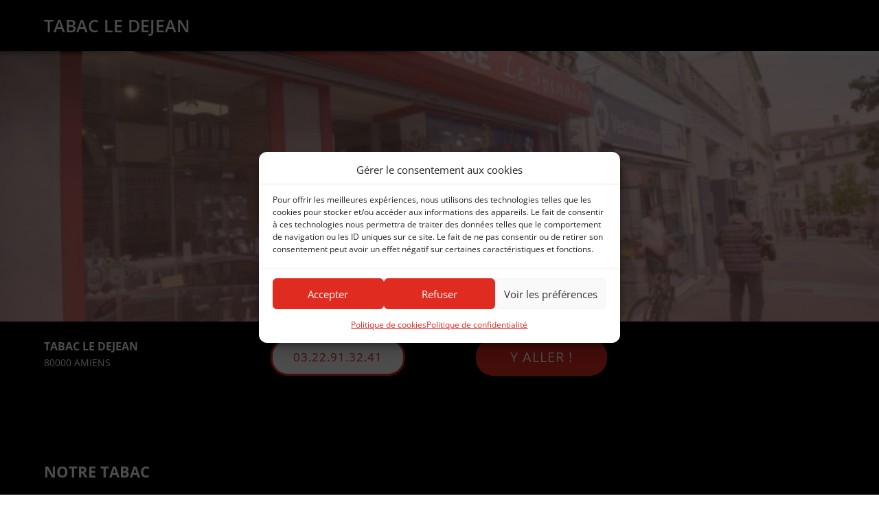

--- FILE ---
content_type: text/html; charset=utf-8
request_url: https://www.google.com/recaptcha/api2/aframe
body_size: 247
content:
<!DOCTYPE HTML><html><head><meta http-equiv="content-type" content="text/html; charset=UTF-8"></head><body><script nonce="2G9-4iGdrN7pc-wxMvLhcg">/** Anti-fraud and anti-abuse applications only. See google.com/recaptcha */ try{var clients={'sodar':'https://pagead2.googlesyndication.com/pagead/sodar?'};window.addEventListener("message",function(a){try{if(a.source===window.parent){var b=JSON.parse(a.data);var c=clients[b['id']];if(c){var d=document.createElement('img');d.src=c+b['params']+'&rc='+(localStorage.getItem("rc::a")?sessionStorage.getItem("rc::b"):"");window.document.body.appendChild(d);sessionStorage.setItem("rc::e",parseInt(sessionStorage.getItem("rc::e")||0)+1);localStorage.setItem("rc::h",'1769342097426');}}}catch(b){}});window.parent.postMessage("_grecaptcha_ready", "*");}catch(b){}</script></body></html>

--- FILE ---
content_type: application/javascript
request_url: https://www.montabac.fr/wp-content/themes/montabac/js/custom.js?ver=53b7e89aaa8572d69d0c21186bae3a7d
body_size: 7660
content:
jQuery(document).ready(function($) 
{
    //Pour le référencement le module Gregrecaptcha n'a pas de balise form label il faut l'ajouter dynamiquement pour ne pas avoir d'erreur (https://wave.webaim.org/)
    //grecaptcha.ready(function(){
    //    jQuery("#g-recaptcha-response-100000").before('<label for="g-recaptcha-response-100000" style="display:none;">recaptcha</label>');
    //});

	//Modif du sous-menu en mode mobile (pour avoir le style bouton sur le 3ième sous menu 
	jQuery('.menu-item-214934').children('a').addClass('et_pb_button et_pb_button_0_tb_header et_pb_bg_layout_light');
	jQuery('.menu-item-214934').children('a').css('margin-top','10px');
	jQuery('.menu-item-214934').children('a').css('text-align','center');
   
	jQuery('.menu-item-283').children('a').css('border-bottom','none');

	maPosition = "";
    //Demande d'activation de la localisation sur le navigateur et récupère la position de l'utilisateur (https://developer.mozilla.org/fr/docs/Web/API/Geolocation_API)
    if (navigator.geolocation){
    	
        navigator.geolocation.getCurrentPosition(
            function(position) {
                maPosition = position;
            	initElement();
            },
            function errorCallback(error) {
                maPosition = "";
            	initElement();
            },
            {
                timeout:5000
            }
        );
    
    }
	else
    {
    	initElement();
    }
});

function initElement()
{
    nePasChargerLesScripts = false;

    //On ne charge pas les scripts mini-sites sur la carte tweest
    if(location.href.indexOf('cartes-tweest') != -1)
    {
        initMap();
        nePasChargerLesScripts = true;
    }

    if(nePasChargerLesScripts == false)
    {
        // Si on est sur la page d'accueil avec la recherche des tabacs
        if(typeof data === 'undefined')
        {
            gestionRechercheTabac();
        	
        }
        // Sinon on gère le traitement du mini-site
        else
        {
            gestionPhotos();

            gestionTelephone(data, 1);

            gestionAdresseEtMap(data, 1);
            
            gestionHoraires(data, 1, true);
        
            gestionActualite();
        
            gestionContact();
        
            gestionCouleurFond();
        
            gestionTexte();

            //Cacher le champ mail sur le minisite
            jQuery("input[name='email-destinataire']").hide();
        	// Au click forcer le remplissage du champ masqué
         	jQuery('#sendEmail').on('click', function(){ 
            	//console.log("#button click");
                jQuery("input[name='email-destinataire']").val(data.mail_identifiant);
        	}); 
        }
    }
}

/* Gestion dynamique de la couleur de fond */
function gestionCouleurFond()
{
    //Changement de la couleur de fond
    jQuery(".couleurfond").attr('style', 'background-color:'+data.couleur_de_fond+'!important');

    //Si la couleur de fond est blanche le texte devient noir sinon il devient blanc
    if(data.couleur_de_fond == "#FFFFFF" || data.couleur_de_fond == "#ffffff" || data.couleur_de_fond == "#FFF" || data.couleur_de_fond == "#fff") jQuery(".texte, .notreActualiteTexte").attr('style', 'color: black !important');
    else jQuery(".texte, .notreActualiteTexte").attr('style', 'color: white !important');

    //Couleur contactez nous en noir sur fond blancé
    if(data.couleur_de_fond == "#FFFFFF" || data.couleur_de_fond == "#ffffff" || data.couleur_de_fond == "#FFF" || data.couleur_de_fond == "#fff") 
    {
        jQuery('.wpcf7-form-control-wrap *').each( function () { jQuery(this).attr('style',"color: black !important;border-color : black !important"); });
        //TODO Voir comment changer les placeholder des champs en noir jQuery('body').append('<style>::placeholder{color:black}</style>');
    }
    else jQuery('.wpcf7-form-control-wrap *').each( function () { jQuery(this).attr('style',"color: white !important;border-color : white !important"); });    
}

// Gestion dynamique du bouton téléphone
function gestionTelephone(data, key)
{
    jQuery("#btnTelephone"+key).empty();

    //Si il n'y a pas de téléphone et de portable on masque le bouton sinon on l'affiche
    if((data.telephone == "" && data.portable == "") || data.afficher_telephone == 'non') jQuery("#btnTelephone"+key).parent().hide();
    else jQuery("#btnTelephone"+key).show();

    //Si le téléphone ou le portable est rempli on fait la redirection du bouton vers un lien tel plutot que http par défaut et on affiche le numéro sur le bouton
    if(data.telephone != "") jQuery("#btnTelephone"+key).attr('href','tel:' + data.telephone).text(data.telephone);
    else if(data.portable != "") jQuery("#btnTelephone"+key).attr('href','tel:' + data.portable).text(data.portable);
}

// Gestion dynamique du bouton adresse (Y ALLER) et de la map
function gestionAdresseEtMap(data, key)
{
    //Si il n'y a pas d'adresse et de coordonnées gps on masque le bouton sinon on l'affiche
    if(data.adresse_1 == "" && data.adresse_2 == "" && (data.latitude == "" || data.longitude == "")) 
    {
        jQuery("#btnAdresse"+key).hide();
        jQuery("#adresseMap"+key).hide();
    }
    else 
    {
        jQuery("#btnAdresse"+key).show();
        jQuery("#adresseMap"+key).show();
    }

    //Si il y a une longitude et latitude remplis on fait la redirection du bouton vers un lien google maps
    if(data.longitude != "" && data.latitude != "") 
    {
        jQuery("#btnAdresse"+key).attr('href','https://www.google.com/maps/search/?api=1&query=' + data.latitude + "," + data.longitude);
        jQuery("#adresseMap"+key).attr('src','https://maps.google.com/maps?width=100%25&height=150&hl=fr&q='+ data.latitude + "," + data.longitude +'&t=&z=14&ie=UTF8&iwloc=B&output=embed');
    }
    //Sinon on vérifie si l'adresse 1 ou l'adresse 2 est rempli et on fait la redirection du bouton vers un lien google maps
    else if(data.adresse_1 != "") 
    {
        jQuery("#btnAdresse"+key).attr('href','https://www.google.com/maps/search/?api=1&query=' + data.adresse_1 + " " + data.ville + " " + data.code_postal);
        jQuery("#adresseMap"+key).attr('src','https://maps.google.com/maps?width=100%25&height=150&hl=fr&q='+ data.adresse_1 + " " + data.ville + " " + data.code_postal +'&t=&z=14&ie=UTF8&iwloc=B&output=embed');
    }
    else if(data.adresse_2 != "") 
    {
        jQuery("#btnAdresse"+key).attr('href','https://www.google.com/maps/search/?api=1&query=' + data.adresse_2 + " " + data.ville + " " + data.code_postal);
        jQuery("#adresseMap"+key).attr('src','https://maps.google.com/maps?width=100%25&height=150&hl=fr&q='+ data.adresse_2 + " " + data.ville + " " + data.code_postal +'&t=&z=14&ie=UTF8&iwloc=B&output=embed');
    }
}

// Gestion dynamique des champs textes
function gestionTexte()
{
	//Si la description du tabac est vide on masque "notre tabac" sinon on l'affiche
    if(data.description_de_votre_debit == "") jQuery("#notreTabac, #notreTabacTexte").hide();
    else
    {
    	jQuery("#notreTabac, #notreTabacTexte").show();
    	jQuery("#notreTabacTexte .et_pb_text_inner")[0].innerHTML = jQuery("#notreTabacTexte .et_pb_text_inner")[0].innerHTML.replace(/\r\n/g,"<br/>").replace(/\n/g,"<br/>");
    }

	//console.log(data);
    //Si il n'y a aucun service coché on masque "nos produits et services" sinon on l'affiche
	if( (data.services == null || data.services.length==0) && (data.produits == null || data.produits.length==0))
	{
		jQuery("#nosProduitsEtServices").hide();
    }
	else
	{
		jQuery("#nosProduitsEtServices").show();
    }
    if(data.services == null || data.services.length==0)
    {
    	jQuery("#nosServicesTexte").hide();
    }
	else 
    {
    	jQuery("#nosServicesTexte").show();
    }
//console.log(data.produits);
	if(data.produits == null || data.produits.length==0)
    {
    	jQuery("#nosProduitsTexte").hide();
    }
	else 
    {
    	jQuery("#nosProduitsTexte").show();
    }
    //Si il n'y a aucune actualité liée on masque "nos actualités" sinon on l'affiche
    if(Object.keys(data.actualites).length ==0) 
    {
    	jQuery("#notreActualite, #notreActualiteTexte").hide();
    }
	else
    {
    	jQuery("#notreActualite, #notreActualiteTexte").show();
    }
    //Si il n'y a pas de mail sur le mini-site on cache le formulaire de contact sinon on l'affiche
    if(data.mail_identifiant == "") jQuery("#nousContacter, #formContact").hide();
    else jQuery("#nousContacter, #formContact").show();

    //Si il n'y a pas de mail sur le mini-site on cache le formulaire de contact sinon on l'affiche
    if(data.afficher_mail === "non") jQuery("#mailAffiche").hide();
    else jQuery("#mailAffiche").show();
}

// Gestion dynamique des horaires
function gestionHoraires(data, key, changeIco)
{
    jQuery('#lundi'+key).empty();
    jQuery('#mardi'+key).empty();
    jQuery('#mercredi'+key).empty();
    jQuery('#jeudi'+key).empty();
    jQuery('#vendredi'+key).empty();
    jQuery('#samedi'+key).empty();
    jQuery('#dimanche'+key).empty();
    
    if ( jQuery.inArray('lundi', data.jours_de_fermeture_en_semaine) > -1 || (data.lundi_heure_debut_plage_1 == null && data.lundi_heure_fin_plage_1 == null && data.lundi_heure_debut_plage_2 == null && data.lundi_heure_fin_plage_2 == null) ) jQuery('#lundi'+key).text("LUNDI : FERMÉ");
    else if((data.lundi_heure_debut_plage_1 != null && data.lundi_heure_fin_plage_1 != null) && (data.lundi_heure_debut_plage_2 == null || data.lundi_heure_fin_plage_2 == null)) jQuery('#lundi'+key).text("LUNDI : " + data.lundi_heure_debut_plage_1 + "-" + data.lundi_heure_fin_plage_1);
    else if((data.lundi_heure_debut_plage_2 != null && data.lundi_heure_fin_plage_2 != null) && (data.lundi_heure_debut_plage_1 == null || data.lundi_heure_fin_plage_1 == null)) jQuery('#lundi'+key).text("LUNDI : " + data.lundi_heure_debut_plage_2 + "-" + data.lundi_heure_fin_plage_2);
    else if((data.lundi_heure_debut_plage_1 != null && data.lundi_heure_fin_plage_2 != null) && (data.lundi_heure_debut_plage_2 == null || data.lundi_heure_fin_plage_1 == null)) jQuery('#lundi'+key).text("LUNDI : " + data.lundi_heure_debut_plage_1 + "-" + data.lundi_heure_fin_plage_2);
    else jQuery('#lundi'+key).text("LUNDI : " + data.lundi_heure_debut_plage_1 + "-" + data.lundi_heure_fin_plage_1 + "   " + data.lundi_heure_debut_plage_2 + "-" + data.lundi_heure_fin_plage_2);

    if ( jQuery.inArray('mardi', data.jours_de_fermeture_en_semaine) > -1 || (data.mardi_heure_debut_plage_1 == null && data.mardi_heure_fin_plage_1 == null && data.mardi_heure_debut_plage_2 == null && data.mardi_heure_fin_plage_2 == null)) jQuery('#mardi'+key).text("MARDI : FERMÉ");
    else if((data.mardi_heure_debut_plage_1 != null && data.mardi_heure_fin_plage_1 != null) && (data.mardi_heure_debut_plage_2 == null || data.mardi_heure_fin_plage_2 == null)) jQuery('#mardi'+key).text("MARDI : " + data.mardi_heure_debut_plage_1 + "-" + data.mardi_heure_fin_plage_1);
    else if((data.mardi_heure_debut_plage_2 != null && data.mardi_heure_fin_plage_2 != null) && (data.mardi_heure_debut_plage_1 == null || data.mardi_heure_fin_plage_1 == null)) jQuery('#mardi'+key).text("MARDI : " + data.mardi_heure_debut_plage_2 + "-" + data.mardi_heure_fin_plage_2);
    else if((data.mardi_heure_debut_plage_1 != null && data.mardi_heure_fin_plage_2 != null) && (data.mardi_heure_debut_plage_2 == null || data.mardi_heure_fin_plage_1 == null)) jQuery('#mardi'+key).text("MARDI : " + data.mardi_heure_debut_plage_1 + "-" + data.mardi_heure_fin_plage_2);
    else jQuery('#mardi'+key).text("MARDI : " + data.mardi_heure_debut_plage_1 + "-" + data.mardi_heure_fin_plage_1 + "   " + data.mardi_heure_debut_plage_2 + "-" + data.mardi_heure_fin_plage_2);

    if ( jQuery.inArray('mercredi', data.jours_de_fermeture_en_semaine) > -1 || (data.mercredi_heure_debut_plage_1 == null && data.mercredi_heure_fin_plage_1 == null && data.mercredi_heure_debut_plage_2 == null && data.mercredi_heure_fin_plage_2 == null)) jQuery('#mercredi'+key).text("MERCREDI : FERMÉ");
    else if((data.mercredi_heure_debut_plage_1 != null && data.mercredi_heure_fin_plage_1 != null) && (data.mercredi_heure_debut_plage_2 == null || data.mercredi_heure_fin_plage_2 == null)) jQuery('#mercredi'+key).text("MERCREDI : " + data.mercredi_heure_debut_plage_1 + "-" + data.mercredi_heure_fin_plage_1);
    else if((data.mercredi_heure_debut_plage_2 != null && data.mercredi_heure_fin_plage_2 != null) && (data.mercredi_heure_debut_plage_1 == null || data.mercredi_heure_fin_plage_1 == null)) jQuery('#mercredi'+key).text("MERCREDI : " + data.mercredi_heure_debut_plage_2 + "-" + data.mercredi_heure_fin_plage_2);
    else if((data.mercredi_heure_debut_plage_1 != null && data.mercredi_heure_fin_plage_2 != null) && (data.mercredi_heure_debut_plage_2 == null || data.mercredi_heure_fin_plage_1 == null)) jQuery('#mercredi'+key).text("MERCREDI : " + data.mercredi_heure_debut_plage_1 + "-" + data.mercredi_heure_fin_plage_2);
    else jQuery('#mercredi'+key).text("MERCREDI : " + data.mercredi_heure_debut_plage_1 + "-" + data.mercredi_heure_fin_plage_1 + "   " + data.mercredi_heure_debut_plage_2 + "-" + data.mercredi_heure_fin_plage_2);

    if ( jQuery.inArray('jeudi', data.jours_de_fermeture_en_semaine) > -1 || (data.jeudi_heure_debut_plage_1 == null && data.jeudi_heure_fin_plage_1 == null && data.jeudi_heure_debut_plage_2 == null && data.jeudi_heure_fin_plage_2 == null)) jQuery('#jeudi'+key).text("JEUDI : FERMÉ");
    else if((data.jeudi_heure_debut_plage_1 != null && data.jeudi_heure_fin_plage_1 != null) && (data.jeudi_heure_debut_plage_2 == null || data.jeudi_heure_fin_plage_2 == null)) jQuery('#jeudi'+key).text("JEUDI : " + data.jeudi_heure_debut_plage_1 + "-" + data.jeudi_heure_fin_plage_1);
    else if((data.jeudi_heure_debut_plage_2 != null && data.jeudi_heure_fin_plage_2 != null) && (data.jeudi_heure_debut_plage_1 == null || data.jeudi_heure_fin_plage_1 == null)) jQuery('#jeudi'+key).text("JEUDI : " + data.jeudi_heure_debut_plage_2 + "-" + data.jeudi_heure_fin_plage_2);
    else if((data.jeudi_heure_debut_plage_1 != null && data.jeudi_heure_fin_plage_2 != null) && (data.jeudi_heure_debut_plage_2 == null || data.jeudi_heure_fin_plage_1 == null)) jQuery('#jeudi'+key).text("JEUDI : " + data.jeudi_heure_debut_plage_1 + "-" + data.jeudi_heure_fin_plage_2);
    else jQuery('#jeudi'+key).text("JEUDI : " + data.jeudi_heure_debut_plage_1 + "-" + data.jeudi_heure_fin_plage_1 + "   " + data.jeudi_heure_debut_plage_2 + "-" + data.jeudi_heure_fin_plage_2);

    if ( jQuery.inArray('vendredi', data.jours_de_fermeture_en_semaine) > -1 || (data.vendredi_heure_debut_plage_1 == null && data.vendredi_heure_fin_plage_1 == null && data.vendredi_heure_debut_plage_2 == null && data.vendredi_heure_fin_plage_2 == null)) jQuery('#vendredi'+key).text("VENDREDI : FERMÉ");
    else if((data.vendredi_heure_debut_plage_1 != null && data.vendredi_heure_fin_plage_1 != null) && (data.vendredi_heure_debut_plage_2 == null || data.vendredi_heure_fin_plage_2 == null)) jQuery('#vendredi'+key).text("VENDREDI : " + data.vendredi_heure_debut_plage_1 + "-" + data.vendredi_heure_fin_plage_1);
    else if((data.vendredi_heure_debut_plage_2 != null && data.vendredi_heure_fin_plage_2 != null) && (data.vendredi_heure_debut_plage_1 == null || data.vendredi_heure_fin_plage_1 == null)) jQuery('#vendredi'+key).text("VENDREDI : " + data.vendredi_heure_debut_plage_2 + "-" + data.vendredi_heure_fin_plage_2);
    else if((data.vendredi_heure_debut_plage_1 != null && data.vendredi_heure_fin_plage_2 != null) && (data.vendredi_heure_debut_plage_2 == null || data.vendredi_heure_fin_plage_1 == null)) jQuery('#vendredi'+key).text("VENDREDI : " + data.vendredi_heure_debut_plage_1 + "-" + data.vendredi_heure_fin_plage_2);
    else jQuery('#vendredi'+key).text("VENDREDI : " + data.vendredi_heure_debut_plage_1 + "-" + data.vendredi_heure_fin_plage_1 + "   " + data.vendredi_heure_debut_plage_2 + "-" + data.vendredi_heure_fin_plage_2);

    if ( jQuery.inArray('samedi', data.jours_de_fermeture_en_semaine) > -1 || (data.samedi_heure_debut_plage_1 == null && data.samedi_heure_fin_plage_1 == null && data.samedi_heure_debut_plage_2 == null && data.samedi_heure_fin_plage_2 == null)) jQuery('#samedi'+key).text("SAMEDI : FERMÉ");
    else if((data.samedi_heure_debut_plage_1 != null && data.samedi_heure_fin_plage_1 != null) && (data.samedi_heure_debut_plage_2 == null || data.samedi_heure_fin_plage_2 == null)) jQuery('#samedi'+key).text("SAMEDI : " + data.samedi_heure_debut_plage_1 + "-" + data.samedi_heure_fin_plage_1);
    else if((data.samedi_heure_debut_plage_2 != null && data.samedi_heure_fin_plage_2 != null) && (data.samedi_heure_debut_plage_1 == null || data.samedi_heure_fin_plage_1 == null)) jQuery('#samedi'+key).text("SAMEDI : " + data.samedi_heure_debut_plage_2 + "-" + data.samedi_heure_fin_plage_2);
    else if((data.samedi_heure_debut_plage_1 != null && data.samedi_heure_fin_plage_2 != null) && (data.samedi_heure_debut_plage_2 == null || data.samedi_heure_fin_plage_1 == null)) jQuery('#samedi'+key).text("SAMEDI : " + data.samedi_heure_debut_plage_1 + "-" + data.samedi_heure_fin_plage_2);
    else jQuery('#samedi'+key).text("SAMEDI : " + data.samedi_heure_debut_plage_1 + "-" + data.samedi_heure_fin_plage_1 + "   " + data.samedi_heure_debut_plage_2 + "-" + data.samedi_heure_fin_plage_2);

    if ( jQuery.inArray('dimanche', data.jours_de_fermeture_en_semaine) > -1 || (data.dimache_heure_debut_plage_1 == null && data.dimanche_heure_fin_plage_1 == null && data.dimanche_heure_debut_plage_2 == null && data.dimanche_heure_fin_plage_2 == null)) jQuery('#dimanche'+key).text("DIMANCHE : FERMÉ");
    else if((data.dimanche_heure_debut_plage_1 != null && data.dimanche_heure_fin_plage_1 != null) && (data.dimanche_heure_debut_plage_2 == null || data.dimanche_heure_fin_plage_2 == null)) jQuery('#dimanche'+key).text("DIMANCHE : " + data.dimanche_heure_debut_plage_1 + "-" + data.dimanche_heure_fin_plage_1);
    else if((data.dimanche_heure_debut_plage_2 != null && data.dimanche_heure_fin_plage_2 != null) && (data.dimanche_heure_debut_plage_1 == null || data.dimanche_heure_fin_plage_1 == null)) jQuery('#dimanche'+key).text("DIMANCHE : " + data.dimanche_heure_debut_plage_2 + "-" + data.dimanche_heure_fin_plage_2);
    else if((data.dimanche_heure_debut_plage_1 != null && data.dimanche_heure_fin_plage_2 != null) && (data.dimanche_heure_debut_plage_2 == null || data.dimanche_heure_fin_plage_1 == null)) jQuery('#dimanche'+key).text("DIMANCHE : " + data.dimanche_heure_debut_plage_1 + "-" + data.dimanche_heure_fin_plage_2);
    else jQuery('#dimanche'+key).text("DIMANCHE : " + data.dimanche_heure_debut_plage_1 + "-" + data.dimanche_heure_fin_plage_1 + "   " + data.dimanche_heure_debut_plage_2 + "-" + data.dimanche_heure_fin_plage_2);

    const jour = new Date().toLocaleString('default', {weekday: 'long'});

    function addZero(i)
    {
        if (i < 10) {i = "0" + i}
        return i;
    }

    const d = new Date();
    let h = addZero(d.getHours());
    let m = addZero(d.getMinutes());
    let time = h + ":" + m;

    jQuery("#etatMagasin"+key+" > span").empty();
    
    jQuery("#etatMagasin"+key+" > span").css("color", "red").text('FERMÉ');
    jQuery("#etatMagasin"+key+" > img").attr('src', '/wp-content/uploads/2022/05/ferme.jpg');

	if(changeIco==true) changeFavIco("Ferme");
    //Si le jour actuel n'est pas coché fermé et que l'heure actuelle est dans la plage d'ouverture du tabac on affiche "ouvert"
    $jtableau = jQuery.inArray(jour, data.jours_de_fermeture_en_semaine);
    if ($jtableau <= -1)
    {
        if((jour == "lundi") && ((data.lundi_heure_fin_plage_1 == "" || data.lundi_heure_debut_plage_2 == "") && 
        (time >= data.lundi_heure_debut_plage_1 && time <= data.lundi_heure_fin_plage_2)))
        {
            jQuery("#etatMagasin"+key+" > span").css("color", "#01B760").text('OUVERT');
            jQuery("#etatMagasin"+key+" > img").attr('src', '/wp-content/uploads/2022/05/ouvert.jpg');
        	if(changeIco==true) changeFavIco("Ouvert");
        }
        else if((jour == "lundi") && ((time >= data.lundi_heure_debut_plage_1 && time <= data.lundi_heure_fin_plage_1) ||
            (time >= data.lundi_heure_debut_plage_2 && time <= data.lundi_heure_fin_plage_2)))
        {
            jQuery("#etatMagasin"+key+" > span").css("color", "#01B760").text('OUVERT');
            jQuery("#etatMagasin"+key+" > img").attr('src', '/wp-content/uploads/2022/05/ouvert.jpg');
        	if(changeIco==true) changeFavIco("Ouvert");
        }
        else if((jour == "mardi") && ((data.mardi_heure_fin_plage_1 == "" || data.mardi_heure_debut_plage_2 == "") && 
        (time >= data.mardi_heure_debut_plage_1 && time <= data.mardi_heure_fin_plage_2)))
        {
            jQuery("#etatMagasin"+key+" > span").css("color", "#01B760").text('OUVERT');
            jQuery("#etatMagasin"+key+" > img").attr('src', '/wp-content/uploads/2022/05/ouvert.jpg');
        	if(changeIco==true) changeFavIco("Ouvert");
        }
        else if((jour == "mardi") && ((time >= data.mardi_heure_debut_plage_1 && time <= data.mardi_heure_fin_plage_1) ||
            (time >= data.mardi_heure_debut_plage_2 && time <= data.mardi_heure_fin_plage_2)))
        {
            jQuery("#etatMagasin"+key+" > span").css("color", "#01B760").text('OUVERT');
            jQuery("#etatMagasin"+key+" > img").attr('src', '/wp-content/uploads/2022/05/ouvert.jpg');
        	if(changeIco==true) changeFavIco("Ouvert");
        }
        else if((jour == "mercredi") && ((data.mercredi_heure_fin_plage_1 == "" || data.mercredi_heure_debut_plage_2 == "") && 
        (time >= data.mercredi_heure_debut_plage_1 && time <= data.mercredi_heure_fin_plage_2)))
        {
            jQuery("#etatMagasin"+key+" > span").css("color", "#01B760").text('OUVERT');
            jQuery("#etatMagasin"+key+" > img").attr('src', '/wp-content/uploads/2022/05/ouvert.jpg');
        	if(changeIco==true) changeFavIco("Ouvert");
        }
        else if((jour == "mercredi") && ((time >= data.mercredi_heure_debut_plage_1 && time <= data.mercredi_heure_fin_plage_1) ||
            (time >= data.mercredi_heure_debut_plage_2 && time <= data.mercredi_heure_fin_plage_2)))
        {
            jQuery("#etatMagasin"+key+" > span").css("color", "#01B760").text('OUVERT');
            jQuery("#etatMagasin"+key+" > img").attr('src', '/wp-content/uploads/2022/05/ouvert.jpg');
        	if(changeIco==true) changeFavIco("Ouvert");
        }
        else if((jour == "jeudi") && ((data.jeudi_heure_fin_plage_1 == "" || data.jeudi_heure_debut_plage_2 == "") && 
        (time >= data.jeudi_heure_debut_plage_1 && time <= data.jeudi_heure_fin_plage_2)))
        {
            jQuery("#etatMagasin"+key+" > span").css("color", "#01B760").text('OUVERT');
            jQuery("#etatMagasin"+key+" > img").attr('src', '/wp-content/uploads/2022/05/ouvert.jpg');
        	if(changeIco==true) changeFavIco("Ouvert");
        }
        else if((jour == "jeudi") && ((time >= data.jeudi_heure_debut_plage_1 && time <= data.jeudi_heure_fin_plage_1) ||
            (time >= data.jeudi_heure_debut_plage_2 && time <= data.jeudi_heure_fin_plage_2)))
        {
            jQuery("#etatMagasin"+key+" > span").css("color", "#01B760").text('OUVERT');
            jQuery("#etatMagasin"+key+" > img").attr('src', '/wp-content/uploads/2022/05/ouvert.jpg');
        	if(changeIco==true) changeFavIco("Ouvert");
        }
        else if((jour == "vendredi") && ((data.vendredi_heure_fin_plage_1 == "" || data.vendredi_heure_debut_plage_2 == "") && 
        (time >= data.vendredi_heure_debut_plage_1 && time <= data.vendredi_heure_fin_plage_2)))
        {
            jQuery("#etatMagasin"+key+" > span").css("color", "#01B760").text('OUVERT');
            jQuery("#etatMagasin"+key+" > img").attr('src', '/wp-content/uploads/2022/05/ouvert.jpg');
        	if(changeIco==true) changeFavIco("Ouvert");
        }
        else if((jour == "vendredi") && ((time >= data.vendredi_heure_debut_plage_1 && time <= data.vendredi_heure_fin_plage_1) ||
            (time >= data.vendredi_heure_debut_plage_2 && time <= data.vendredi_heure_fin_plage_2)))
        {
            jQuery("#etatMagasin"+key+" > span").css("color", "#01B760").text('OUVERT');
            jQuery("#etatMagasin"+key+" > img").attr('src', '/wp-content/uploads/2022/05/ouvert.jpg');
        	if(changeIco==true) changeFavIco("Ouvert");
        }
        else if((jour == "samedi") && ((data.samedi_heure_fin_plage_1 == "" || data.samedi_heure_debut_plage_2 == "") && 
        (time >= data.samedi_heure_debut_plage_1 && time <= data.samedi_heure_fin_plage_2)))
        {
            jQuery("#etatMagasin"+key+" > span").css("color", "#01B760").text('OUVERT');
            jQuery("#etatMagasin"+key+" > img").attr('src', '/wp-content/uploads/2022/05/ouvert.jpg');
        	if(changeIco==true) changeFavIco("Ouvert");
        }
        else if((jour == "samedi") && ((time >= data.samedi_heure_debut_plage_1 && time <= data.samedi_heure_fin_plage_1) ||
            (time >= data.samedi_heure_debut_plage_2 && time <= data.samedi_heure_fin_plage_2)))
        {
            jQuery("#etatMagasin"+key+" > span").css("color", "#01B760").text('OUVERT');
            jQuery("#etatMagasin"+key+" > img").attr('src', '/wp-content/uploads/2022/05/ouvert.jpg');
        	if(changeIco==true) changeFavIco("Ouvert");
        }
        else if((jour == "dimanche") && ((data.dimanche_heure_fin_plage_1 == "" || data.dimanche_heure_debut_plage_2 == "") && 
        (time >= data.dimanche_heure_debut_plage_1 && time <= data.dimanche_heure_fin_plage_2)))
        {
            jQuery("#etatMagasin"+key+" > span").css("color", "#01B760").text('OUVERT');
            jQuery("#etatMagasin"+key+" > img").attr('src', '/wp-content/uploads/2022/05/ouvert.jpg');
        	if(changeIco==true) changeFavIco("Ouvert");
        }
        else if((jour == "dimanche") && ((time >= data.dimanche_heure_debut_plage_1 && time <= data.dimanche_heure_fin_plage_1) ||
            (time >= data.dimanche_heure_debut_plage_2 && time <= data.dimanche_heure_fin_plage_2)))
        {
            jQuery("#etatMagasin"+key+" > span").css("color", "#01B760").text('OUVERT');
            jQuery("#etatMagasin"+key+" > img").attr('src', '/wp-content/uploads/2022/05/ouvert.jpg');
        	if(changeIco==true) changeFavIco("Ouvert");
        }
    }
}

function changeFavIco(etat)
{
	var link = document.querySelector("link[rel~='icon']");
	if (!link) {
	    link = document.createElement('link');
	    link.rel = 'icon';
	    document.getElementsByTagName('head')[0].appendChild(link);
	}
	if(etat=="Ouvert")
    //{
   	//	link.href = '/wp-content/uploads/marqueur_rouge.png';
    //}
	//else
    {
    	link.href = '/wp-content/uploads/marqueur_vert.png';
	}
}

// Gestion dynamique de l'afifchage des actualités et des popups
function gestionActualite()
{
    //On nettoie le contenu de la zone d'actualité avant d'insérer du texte
    jQuery("#notreActualiteTexte").empty();
    
    //On insère les actualités avec le titre en gras et la description tronquée au bout de 250 caractères
    jQuery.each(data.actualites, function(e, val) {
        if(e.indexOf("titre") >= 0) jQuery("#notreActualiteTexte").append("<b class='texte' id='"+e+"'>"+val+"</b>");
        else if(e.indexOf("description") >= 0) jQuery("#notreActualiteTexte").append("<p class='texte' id='"+e+"'>"+val.substr(0,250)+"...</p>");
    });

    //On parcourt le nombre d'actualités (il y a 4 propriétés par actu donc on divise par 4) 
    //Si une actu est cliquée on remplace le contenu de la popup de base par le contenu de celle-ci
    for (var i = 0; i < (Object.keys(data.actualites).length / 4); i++) { jQuery("#titre"+i+", #description"+i).click(createCallback(i)); }

    function createCallback(i){
        return function() {
            jQuery("#contenuPopup").empty();

            //On affiche le titre de la popup
            jQuery("#contenuPopup").append("<h2 style='text-align:left;font-weight:bold;font-size:18px;'>"+data.actualites['titre'+i]+"</h2>");
            
            //Si il y a une date de début et une date de fin on les affichent
            if(data.actualites['date_debut'+i] != "" && data.actualites['date_fin'+i] != "")
                jQuery("#contenuPopup").append("<p style='text-align:left;font-size:15px;'>Actualité du " + data.actualites['date_debut'+i] + " au " + data.actualites['date_fin'+i] + "</p>");
        
            //On affiche la description de la popup
            jQuery("#contenuPopup").append("<p style='text-align:left;font-size:15px;'>" + data.actualites['description'+i] + "</p>");
        }
    }
}

// Gestion dynamique du mail de destination lors de la validation du formulaire de contact
function gestionContact()
{
    //On envoie le formulaire au destinataire
    jQuery("input[name='email-destinataire']").val(data.mail_identifiant);
}

// Gestion dynamique de la recherche de tabacs (mini-site)
function gestionRechercheTabac()
{
    //Recherche par ville ou code postal
    kendoAutoCompleteWC = jQuery("#recherche2").kendoAutoComplete({
        placeholder: "Code Postal, Ville",
        dataTextField: "ville_cp",
        filter: "contains",
        minLength: 1
    }).data("kendoAutoComplete");

    jQuery("#recherche2").bind("keyup", function(event) {
        kendoAutoCompleteWC.setDataSource(new kendo.data.DataSource({
            transport: {
                read: function (options) {
                    jQuery.ajax({
                        type : 'GET',
                        dataType : "json",
                        url : "/wp-admin/admin-ajax.php",
                        data : {
                            action : 'recherche_ville',
                            recherche2 : jQuery("#recherche2").val()
                        },
                        success: function (result) {
                            options.success(result);
                        }
                    });
                }
            }
        }))
    })

    //Multi recherche sur les services / produits
    jQuery("#recherche1").kendoMultiSelect({
        dataSource: new kendo.data.DataSource({
            serverFiltering: true,
            transport: {
                read: function (options) {
                    jQuery.ajax({
                        type : 'GET',
                        dataType : "json",
                        url : "/wp-admin/admin-ajax.php",
                        data : {
                            action : 'recherche_service',
                            recherche1 : jQuery('#recherche1').data("kendoMultiSelect").input.val()
                        },
                        success: function (result) {
                            options.success(result);
                        }
                        // error: function(xhr, status, error) {
                        // 	console.log(xhr, status, error);
                        // 	console.log(xhr.responseText);
                        // }
                    });
                }
            }
        })
    }).data("kendoMultiSelect");

    //Au clic sur "rechercher" et au chargement de la page on lance la recherche
    jQuery(document).ready(rechercher);
    jQuery("#btnRecherche").click(rechercher);

    // Fonction qui permet de rechercher avec AJAX et d'afficher les mini-sites
    function rechercher() {
        //On ajoute un spinner
        jQuery('#miniSiteDynamique').empty();
        jQuery('#miniSiteDynamique').css('min-height','200px');
        jQuery('#miniSiteDynamique').addClass('spinner');

        var villeCp = jQuery("#recherche2").data("kendoAutoComplete").value();
        var serviceProduit = jQuery('#recherche1').val();

    //console.log(villeCp);
    //console.log(serviceProduit);
    //console.log(maPosition);
        jQuery.ajax({
            type : 'GET',
            dataType : "json",
            url : "/wp-admin/admin-ajax.php",
            data : {
                action : 'rechercher_clique',
                rechercheVilleCP : villeCp,
                rechercheService : serviceProduit,
                position : maPosition
            },
            success: function(data) {

                //console.log(data);

                //On retire le spinner
                jQuery('#miniSiteDynamique').removeClass('spinner');

                jQuery("#miniSiteDynamique").empty();
                jQuery("#bureauTxt1").empty();
                jQuery("#bureauTxt2").empty();
                jQuery("#bureauTxt3").empty();                    

                if(villeCp != "")
                {
                    jQuery("#bureauTxt1").text(villeCp).css('color','red');
                    jQuery("#bureauTxt2").text(" situés à " + villeCp)
                    jQuery("#bureauTxt3").text(" de " + villeCp)
                }

                jQuery.each(data, function( key, value ) {

                    jQuery("#miniSiteDynamique").append('<div class="blocMiniSite">\
                    <div class="etatMagasin" id="etatMagasin'+key+'">\
                    <img src="/wp-content/uploads/2022/05/ferme.jpg">\
                    <span>Fermé</span>\
                </div>\
                <div id="blocAdresse">\
                    <p>\
                    <b>' + value.acf.raison_sociale + '</b><br>\
                    ' + ( value.acf.adresse_1.length>0 ? value.acf.adresse_1 + '<br>' : '') + '\
                    ' + value.acf.code_postal + '<br class="hiddenZone">\
                    ' + value.acf.ville + '<br><br class="hiddenZone">\
                    <a target="_blank" href="'+ value.link +'" id="voirSiteInternet'+key+'"">VOIR LE SITE INTERNET</a>\
                    </p>\
                </div>\
 				' + ( value.nbActu >0 ? '<div id="blocActu">\
                    <img alt="calendrier" class="calendrier'+key+'"" src="/wp-content/uploads/2022/06/calendar.png">\
                    <div class="calendrier'+key+'"" id="calendrier">' + value.nbActu + '</div>\
                </div>' : '') + '\
                <div id="blocBoutons">\
                <button class="btnTelephone et_pb_button_module_wrapper et_pb_button_0_tb_body_wrapper et_pb_button_alignment_center et_pb_module ">\
				<a id="btnTelephone'+key+'" target="_blank"></a>\
			    </button>\
                    <a target="_blank" id="btnAdresse'+key+'"><button class="btnAller et_pb_button et_pb_button_0_tb_body et_pb_bg_layout_light">Y ALLER</button></a>\
                </div>\
                <div id="blocMap">\
                    <iframe id="adresseMap'+key+'" width="400px" height="100%" frameborder="0" scrolling="no" marginheight="0" marginwidth="0" src="https://maps.google.com/maps?width=100%25&height=150&hl=en&q=Malet%20St,%20London%20WC1E%207HU,%20United%20Kingdom+(Your%20Business%20Name)&t=&z=14&ie=UTF8&iwloc=B&output=embed"></iframe>\
                </div>\
                </div>');

                gestionTelephone(value.acf, key);
                gestionAdresseEtMap(value.acf, key);
                gestionHoraires(value.acf, key, false);

                if(value.acf.abonne == "non") jQuery("#voirSiteInternet"+key).hide();
                else jQuery("#voirSiteInternet"+key).show();

                if(value.nbActu == 0) jQuery(".calendrier"+key).hide();
                else jQuery(".calendrier"+key).show();
                });

                //Insérer une publicité au bout de 5 tabacs
                jQuery('<div class="et_pb_module et_pb_code et_pb_code_2"><div class="et_pb_code_inner"><script async src="https://pagead2.googlesyndication.com/pagead/js/adsbygoogle.js"></script><ins class="adsbygoogle" style="display:block; text-align:center;" data-ad-client="ca-pub-1595902336611799" data-ad-slot="9918917196" data-ad-format="auto" data-full-width-responsive="true"></ins><script>(adsbygoogle = window.adsbygoogle || []).push({});</script></div></div>').insertAfter('.blocMiniSite:nth-child(0n+5)');
            },
            error: function(xhr, status, error) 
            {
                //On retire le spinner
                jQuery('#miniSiteDynamique').removeClass('spinner');

                 console.log(xhr, status, error);
                 console.log(xhr.responseText);
            }
        });
    }
}

// Gestion dynamique des photos du mini-site
function gestionPhotos()
{
    //On nettoie le contenu de la zone photos avant d'insérer du texte
    jQuery("#carouselPhoto").empty();
    
    //Si il existe au moins une photo on affiche le slider
    if(data.photo_1 != "" || data.photo_2 != "" || data.photo_3 != "" || data.photo_4 != "" || data.photo_5 != "")
    {
        jQuery("#carouselPhoto").html('<div class="CSSgal">\
        <s class="photo1" id="s1"></s> \
        <s class="photo2" id="s2"></s>\
        <s class="photo3" id="s3"></s>\
        <s class="photo4" id="s4"></s>\
        <s class="photo5" id="s5"></s>\
        <div class="slider">\
        <div class="photo1">\
            <img src="'+data.photo_1+'" style="height: 500px;">\
        </div>\
        <div class="photo2">\
            <img src="'+data.photo_2+'" style="height: 500px;">\
        </div>\
        <div class="photo3"=>\
            <img src="'+data.photo_3+'" style="height: 500px;">\
        </div>\
        <div class="photo4"=>\
            <img src="'+data.photo_4+'" style="height: 500px;">\
        </div>\
        <div class="photo5"=>\
            <img src="'+data.photo_5+'" style="height: 500px;">\
        </div>\
        </div>\
        <div class="bullets">\
        <a class="photo1" href="#s1"></a>\
        <a class="photo2" href="#s2"></a>\
        <a class="photo3" href="#s3"></a>\
        <a class="photo4" href="#s4"></a>\
        <a class="photo5" href="#s5"></a>\
        </div>\
    </div>');
    }

    //Pour chaque photo on cache ou on affiche la photo si elle existe
    if(data.photo_1 != "") jQuery(".photo1").show();
    else jQuery(".photo1").hide();

    if(data.photo_2 != "") jQuery(".photo2").show();
    else jQuery(".photo2").hide();

    if(data.photo_3 != "") jQuery(".photo3").show();
    else jQuery(".photo3").hide();

    if(data.photo_4 != "") jQuery(".photo4").show();
    else jQuery(".photo4").hide();

    if(data.photo_5 != "") jQuery(".photo5").show();
    else jQuery(".photo5").hide();
}

// Map tabacs tweest
function initMap() {

    var map = new google.maps.Map(document.getElementById('map'), {
      zoom: 6,
      center: {lat: 46.90557288651367, lng: 1.8280256986618042}
    });

    // Create an array of alphabetical characters used to label the markers.
    var labels = 'ABCDEFGHIJKLMNOPQRSTUVWXYZ';

    // Add some markers to the map.
    // Note: The code uses the JavaScript Array.prototype.map() method to
    // create an array of markers based on a given "locations" array.
    // The map() method here has nothing to do with the Google Maps API.
    var infoWin = new google.maps.InfoWindow();
    
    var image = {
        url: '/wp-content/themes/montabac/img/icon_56.png',
        size: new google.maps.Size(52, 52),
        origin: new google.maps.Point(0, 0),
        anchor: new google.maps.Point(0, 52)
    };

    jQuery.ajax({
        type : 'GET',
        dataType : "json",
        url : "/wp-admin/admin-ajax.php",
        data : {
            action : 'afficher_carte'
        },
        success: function(data) {

            var markers = data.map(function(location, i) {

                var marker = new google.maps.Marker({
                    position: new google.maps.LatLng(location.lat, location.lng),
                    /*label: {
                        text:labels[i % labels.length],
                        color: '#FFFFFF',
                    },*/
                    icon: image,
        
                });
        
                google.maps.event.addListener(marker, 'click', function() {
                  infoWin.setContent(location.info);
                  infoWin.open(map, marker);
                })
        
              return marker;
            });
        
            // Add a marker clusterer to manage the markers.
            var markerCluster = new MarkerClusterer(map, markers,
                //{imagePath: 'https://developers.google.com/maps/documentation/javascript/examples/markerclusterer/m'});
                {
                    imagePath: '/wp-content/themes/montabac/img/m',
                    cssClass: "pouet",
                }
            );

        },
        error: function(xhr, status, error) 
        {
            // console.log(xhr, status, error);
            // console.log(xhr.responseText);
        }
    });
}
